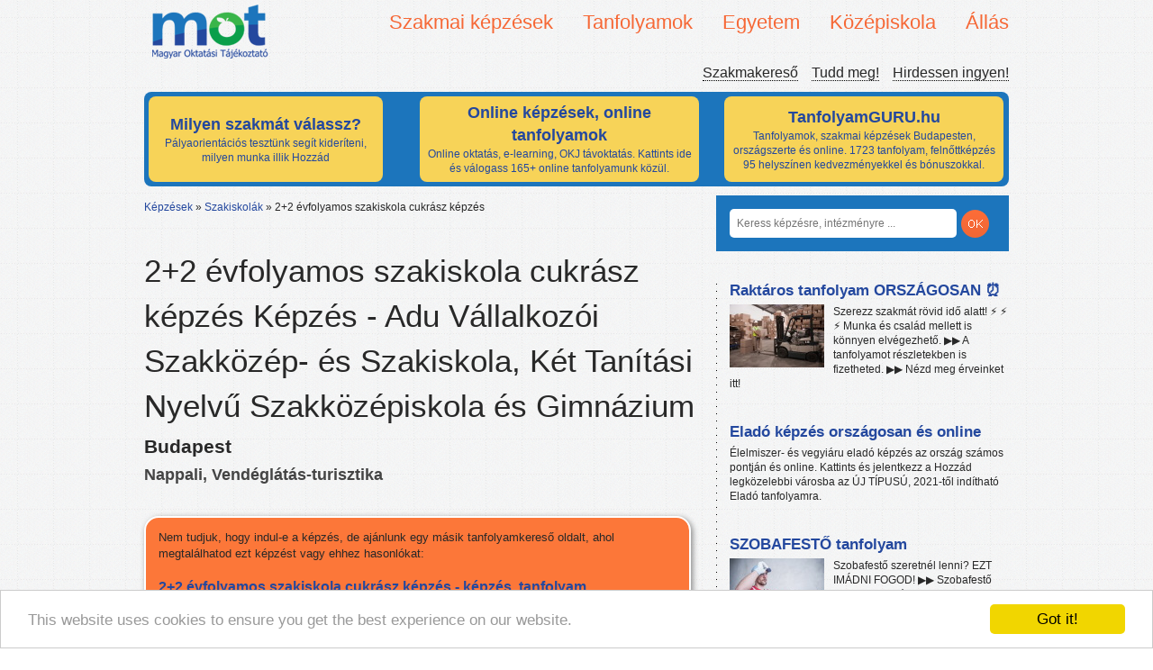

--- FILE ---
content_type: text/html; charset=UTF-8
request_url: https://mot.hu/kepzes/2-2-evfolyamos-szakiskola-cukrasz-kepzes2
body_size: 9104
content:
<!doctype html>
<!--[if lt IE 7]>
<html class="no-js lt-ie9 lt-ie8 lt-ie7" lang="hu"> <![endif]-->
<!--[if IE 7]>
<html class="no-js lt-ie9 lt-ie8" lang="hu"> <![endif]-->
<!--[if IE 8]>
<html class="no-js lt-ie9" lang="hu"> <![endif]-->
<!--[if gt IE 8]><!-->
<html class="no-js" lang="hu"> <!--<![endif]-->
<head>
    <meta http-equiv="Content-Type" content="text/html; charset=UTF-8" />
    <meta http-equiv="X-UA-Compatible" content="IE=edge,chrome=1">

    <link rel="stylesheet" href="/fancybox/source/jquery.fancybox.css?v=2.1.5" type="text/css" media="screen" />
    <script type="text/javascript" src="/fancybox/source/jquery.fancybox.pack.js?v=2.1.5"></script>

    <title>2+2 évfolyamos szakiskola cukrász képzés képzés - Adu Vállalkozói Szakközép- és Szakiskola, Két Tanítási Nyelvű Szakközépiskola és Gimnázium</title>
    <meta name="description" content="Árak, informácók: 2+2 évfolyamos szakiskola cukrász képzés tanfolyam Budapest. Válogass több tízezer kedvezményes képzés közül. ">
            <meta property="og:title" content="2+2 évfolyamos szakiskola cukrász képzés"/>
    <meta property="og:type" content="school"/>
    <meta property="og:url" content="http://www.facebook.com/pages/Tov%C3%A1bbtanul%C3%A1s/122811061150646"/>
    <meta property="og:image"
          content="http://mot.hu/bundles/frontend/img/logo.png"/>
    <meta property="og:site_name" content="MOT"/>
    <meta property="og:description"
          content=""/>
    <meta name="author" content="">
    <link rel="canonical" href="https://mot.hu/kepzes/2-2-evfolyamos-szakiskola-cukrasz-kepzes2">
    <meta name="viewport" content="width=device-width">
    <meta name="google-site-verification" content="j05ji6-Q7VbmvLXKSjY13kaw3HMmYremBYGoJv-D0KI" />

    <link rel="stylesheet" href="/bundles/motadmin/chosen/chosen.css"/>

        <link href="/css/75d6379.css" rel="stylesheet">
    
    
    <script src="/bundles/frontend/js/libs/modernizr-2.5.3.min.js"></script>
    <script type="text/javascript">
        var layer = true;
    </script>

    <script src="//ajax.googleapis.com/ajax/libs/jquery/1.7.2/jquery.min.js"></script>
    <script>window.jQuery || document.write('<script src="/bundles/frontend/js/libs/jquery-1.7.2.min.js"><\/script>')</script>

    <script type="text/javascript">

        var _gaq = _gaq || [];
        _gaq.push(['_setAccount', 'UA-138163759-1']);
        _gaq.push(['_trackPageview']);

        (function() {
            var ga = document.createElement('script'); ga.type = 'text/javascript'; ga.async = true;
            ga.src = ('https:' == document.location.protocol ? 'https://ssl' : 'http://www') + '.google-analytics.com/ga.js';
            var s = document.getElementsByTagName('script')[0]; s.parentNode.insertBefore(ga, s);
        })();

    </script>

	<!-- Facebook Pixel Code -->
	<script>
	  !function(f,b,e,v,n,t,s)
	  {if(f.fbq)return;n=f.fbq=function(){n.callMethod?
	  n.callMethod.apply(n,arguments):n.queue.push(arguments)};
	  if(!f._fbq)f._fbq=n;n.push=n;n.loaded=!0;n.version='2.0';
	  n.queue=[];t=b.createElement(e);t.async=!0;
	  t.src=v;s=b.getElementsByTagName(e)[0];
	  s.parentNode.insertBefore(t,s)}(window, document,'script',
	  'https://connect.facebook.net/en_US/fbevents.js');
	  fbq('init', '429442177848096');
	  fbq('track', 'PageView');
	</script>
	<noscript><img height='1' width='1' style='display:none'
	  src='https://www.facebook.com/tr?id=429442177848096&ev=PageView&noscript=1'
	/></noscript>
	<!-- End Facebook Pixel Code -->


    <!-- Begin Cookie Consent plugin by Silktide - http://silktide.com/cookieconsent -->
    <script type="text/javascript">
	window.cookieconsent_options = {"message":"This website uses cookies to ensure you get the best experience on our website.","dismiss":"Got it!","learnMore":"More info","link":null,"theme":"light-bottom"};
    </script>

    <script type="text/javascript" src="//cdnjs.cloudflare.com/ajax/libs/cookieconsent2/1.0.9/cookieconsent.min.js"></script>
    <!-- End Cookie Consent plugin -->


</head>
<body>


<header id="header">
<!--
    <div id="bg">

    </div>
--> 
<!--  
    <div id="ad">
        <p>Tudd meg, mi lehet álmaid munkája, álmaid képzése!<small>Online segítünk, hogy megtaláld!</small></p>-->
<!--    </div>-->

    
    <div class="logo">
        <a href="/"><img src="/bundles/frontend/img/logo.png" alt="MOT - Magyar Oktatási Tájékoztató" title="Képzési, oktatási tájékoztató, szakmakereső oldal"></a>
    </div>
        <div id="nav-content">
        <nav id="primary">
            <ul class="dropdown">
                                <li><span>Szakmai képzések</span>
                    <ul>
                                                <li><a href="/kepzesek/szakmai-kepzesek/erettsegi-utani-szakkepzes" title="Érettségi utáni szakképzés"  >Érettségi utáni szakképzés</a></li>
                                                <li><a href="/kepzesek/szakmai-kepzesek/okj-kepzesek" title="OKJ képzések"  >OKJ képzések</a></li>
                                                <li><a href="/kepzesek/szakmai-kepzesek/szakkepesitesek-es-reszszakkepesitesek" title="Szakképesítések és részszakképesítések"  >Szakképesítések és részszakképesítések</a></li>
                                            </ul>
                </li>
                                <li><span>Tanfolyamok</span>
                    <ul>
                                                <li><a href="/kepzesek/tanfolyamok/autosiskolak" title="Autósiskolák"  >Autósiskolák</a></li>
                                                <li><a href="/kepzesek/tanfolyamok/felnottkepzo-tanfolyamok" title="Felnőttképző tanfolyamok"  >Felnőttképző tanfolyamok</a></li>
                                                <li><a href="/kepzesek/tanfolyamok/hatosagi-kepzesek" title="Hatósági képzések"  >Hatósági képzések</a></li>
                                                <li><a href="/kepzesek/tanfolyamok/hobbi-tanfolyamok" title="Hobbi tanfolyamok"  >Hobbi tanfolyamok</a></li>
                                                <li><a href="/kepzesek/tanfolyamok/nyelvtanfolyamok" title="Nyelvtanfolyamok"  >Nyelvtanfolyamok</a></li>
                                                <li><a href="/kepzesek/tanfolyamok/szamitastechnikai-tanfolyamok" title="Számítástechnikai tanfolyamok"  >Számítástechnikai tanfolyamok</a></li>
                                                <li><a href="/kepzesek/tanfolyamok/termeszetgyogyasz-tanfolyamok" title="Természetgyógyász tanfolyamok"  >Természetgyógyász tanfolyamok</a></li>
                                            </ul>
                </li>
                                <li><span>Egyetem</span>
                    <ul>
                                                <li><a href="/kepzesek/egyetem/alapkepzes-ba-bsc" title="Alapképzés (Ba, Bsc)"  >Alapképzés (Ba, Bsc)</a></li>
                                                <li><a href="/kepzesek/egyetem/fsz-kepzes" title="FSZ képzés"  >FSZ képzés</a></li>
                                                <li><a href="/kepzesek/egyetem/mesterkepzes-ma-msc" title="Mesterképzés (Ma, Msc)"  >Mesterképzés (Ma, Msc)</a></li>
                                                <li><a href="/kepzesek/egyetem/szakiranyu-tovabbkepzes" title="Szakirányú továbbképzés"  >Szakirányú továbbképzés</a></li>
                                            </ul>
                </li>
                                <li><span>Középiskola</span>
                    <ul>
                                                <li><a href="/kepzesek/kozepiskola/4-osztalyos-gimnazium" title="4 osztályos gimnázium"  >4 osztályos gimnázium</a></li>
                                                <li><a href="/kepzesek/kozepiskola/5-osztalyos-gimnazium" title="5 osztályos gimnázium"  >5 osztályos gimnázium</a></li>
                                                <li><a href="/kepzesek/kozepiskola/6-osztalyos-gimnazium" title="6 osztályos gimnázium"  >6 osztályos gimnázium</a></li>
                                                <li><a href="/kepzesek/kozepiskola/8-osztalyos-gimnazium" title="8 osztályos gimnázium"  >8 osztályos gimnázium</a></li>
                                                <li><a href="/kepzesek/kozepiskola/altalanos-iskola" title="Általános iskola"  >Általános iskola</a></li>
                                                <li><a href="/kepzesek/kozepiskola/erettsegi-felkeszito-tanfolyamok" title="Érettségi felkészítő tanfolyamok"  >Érettségi felkészítő tanfolyamok</a></li>
                                                <li><a href="/kepzesek/kozepiskola/erettsegi-felnotteknek" title="Érettségi felnőtteknek"  >Érettségi felnőtteknek</a></li>
                                                <li><a href="/kepzesek/kozepiskola/szakiskolak" title="Szakiskolák"  >Szakiskolák</a></li>
                                                <li><a href="/kepzesek/kozepiskola/szakkozepiskolak" title="Szakközépiskolák"  >Szakközépiskolák</a></li>
                                            </ul>
                </li>
                                <li><span>Állás</span>
                    <ul>
                                                <li><a href="/kepzesek/allas/allas" title="Állás"  >Állás</a></li>
                                            </ul>
                </li>
                            </ul>
        </nav>


        <nav id="secondary">
            <ul>
                <li><a href="/blog" title="Magyar Oktatási Tájékoztató - Szakmakereső blog">Szakmakereső</a></li>
                <li><a href="/tudd-meg/" title="Tájékoztató: továbbtanulás, pályaválasztás, oktatás témakörben">Tudd meg!</a></li>
                <li><a href="https://docs.google.com/forms/d/e/1FAIpQLSfTiEVCoK_3FFpxKnumWXiUJjE20SfRJ1ENieRPKNof31yuTg/viewform?usp=sf_link" title="Hirdessen a MOT-n ingyen" target="_blank">Hirdessen ingyen!</a></li>
            </ul>
        </nav>
    </div>
    <div class="clear"></div>
    <style>

    .cont {
        width:950px;
        margin-top:10px;
        padding-bottom:0px;
        padding-left:5px;
        padding-right:5px;
        padding-top:5px;
        background-color: #1C75BC;
        height: 100px;
        -moz-border-radius: 8px;
        -webkit-border-radius: 8px;
        -khtml-border-radius: 8px;
        border-radius: 8px;
    }

    .rounded_bg {

        display:inline-block;
        background-color: #F7D358;
        padding: 5px 5px;
        width: 250px;
        height: 85px;
        margin-right: 38px;
        -moz-border-radius: 8px;
        -webkit-border-radius: 8px;
        -khtml-border-radius: 8px;
        border-radius: 8px;

    }

    .rounded_bg_1 {

        display:inline-block;
        background-color: #F7D358;
        padding: 5px 5px;
        width: 300px;
        height: 85px;
        margin-right: 20px;
        -moz-border-radius: 8px;
        -webkit-border-radius: 8px;
        -khtml-border-radius: 8px;
        border-radius: 8px;

    }

    .rounded_bg_2 {

        display:inline-block;
        background-color: #F7D358;
        padding: 5px 5px;
        width: 300px;
        height: 85px;
        margin-left: 5px;
        -moz-border-radius: 8px;
        -webkit-border-radius: 8px;
        -khtml-border-radius: 8px;
        border-radius: 8px;

    }

    .content_format {
        width:250px;
        height:85px;
        padding:0;
        margin:0;
        position: absolute;
        text-align: center;
    }

    .content_format_1 {
        width:300px;
        height:85px;
        padding:0;
        vertical-align: middle;
        margin:0;

        text-align: center;

    }

    .content_format_2 {
        width:300px;
        height:85px;
        padding:0;
        margin:0;
        position: absolute;
        text-align: center;
    }



    .cim {
        display: absolute;
        font-weight: bold;
        font-size: 18px;
    }

    /*.content_format_1:before {*/
        /*content: '';*/
        /*display: inline-block;*/
        /*vertical-align: middle;*/
        /*margin-right: -0.25em; *//* Adjusts for spacing */

        /* For visualization*/

    /*}*/

    .pos {
        position: inherit !important;
    }

    .block {
        text-align: center;
        background: #c0c0c0;
        height: 85px;
        border: #a0a0a0 solid 1px;
    }

    .block:before {
        content: '';
        display: relative;
        height: 100%;
        vertical-align: middle;
        margin-right: -0.25em; /* Adjusts for spacing */

        /* For visualization
        background: #808080; width: 5px;
        */
    }

    .centered {
        /*display: inline-block;*/
        vertical-align: middle;
        width: 300px;
        border: #a0a0a0 solid 1px;
        background: #f5f5f5;
    }

    a:link{
        color:#24489E;
    }

    a:hover {
	color:#24489E;
    }

    a:visited{
        color:#24489E;
    }

    a:focus{
        color:#24489E;
    }
    a:active{
        color:#24489E;
    }


</style>


<div class="cont">


    
    <div class="rounded_bg" >

        
            <a href="https://tanuljtovabb.hu/milyen-szakma-illik-hozzad/?utm_source=mot&amp;utm_medium=cpc&amp;utm_campaign=cimdoboz" target="_blank">
                                    <table>
                        <tr>
                            <td class="content_format pos" style="vertical-align: middle !important;text-align: center">
                                <div class="cim">Milyen szakmát válassz?</div>
                                Pályaorientációs tesztünk segít kideríteni, milyen munka illik Hozzád

                            </td>
                        </tr>
                    </table>
                            </a>
        
    </div>
    
    
    <div class="rounded_bg_1" >

        
            <a href="https://tanfolyamguru.hu/online-tanfolyamok/?utm_source=mot&amp;utm_medium=cpc&amp;utm_campaign=cimdobozonline" target="_blank">
                
                    <table>
                        <tr>
                            <td class="content_format_1 pos" style="vertical-align: middle !important;text-align: center">
                                <div class="cim">Online képzések, online tanfolyamok</div>
                                    Online oktatás, e-learning, OKJ távoktatás. Kattints ide és válogass 165+ online tanfolyamunk közül.

                            </td>
                        </tr>
                    </table>


                            </a>
        
    </div>

    
    
    <div class="rounded_bg_2" >

        
            <a href="https://tanfolyamguru.hu/?utm_source=mot&amp;utm_medium=cpc&amp;utm_campaign=cimdobozfooldal" target="_blank">
                                    <table>
                        <tr>
                            <td class="content_format_2 pos" style="vertical-align: middle;text-align: center">
                                <div class="cim">TanfolyamGURU.hu</div>
                                Tanfolyamok, szakmai képzések Budapesten, országszerte és online. 1723 tanfolyam, felnőttképzés 95 helyszínen kedvezményekkel és bónuszokkal.

                            </td>
                        </tr>
                    </table>
                            </a>
        
    </div>

    
</div>
</header>
<!--<div class="clearfix cf"></div>-->
<div role="main" id="container">
    <div id="content">
                <nav id="breadcrumbs">
                        <ul>
                <li><a href="/">Képzések</a> &raquo;</li>
                                <li>
                                        <a href="/kepzesek/kozepiskola/szakiskolak">Szakiskolák</a> &raquo;
                                    </li>
                                <li>
                                        <span>2+2 évfolyamos szakiskola cukrász képzés</span>
                                    </li>
                            </ul>
                    </nav>
                    <style type="text/css">
        .only_white {
            color: #FFFFFF !important;
        }

        .only_white :hover {
            color: #FFFFFF !important;
        }

        .only_white :active {
            color: #FFFFFF !important;
        }

        .fancybox-skin {
            -webkit-box-shadow: 0 0 0;
            -moz-box-shadow: 0 0 0;
            box-shadow: 0 0 0;
            padding: 0 !important;
            width: 700px !important;
            height: 469px !important;
        }

        .sarga_link_doboz {
            moz-box-shadow: 2px 2px 6px #888;
            -webkit-box-shadow: 2px 2px 6px #888;
            box-shadow: 2px 2px 6px #888;
            padding-left: 14px;
            padding-right: 14px;
            width: 575px;
            padding-bottom: 12px;
            background-color: #FC7739;
            border-radius: 16px;
            border-style: solid;
            border-color: #FFFFFF;
            border: 2px solid #FFF !important;

        }

        .sarga_link_p {
            font-size: 13px;
        }

        .sarga_link {
            font-size: 14px;
            text-decoration: underline;
            margin-bottom: 6px;
        }

        .rounded {
            -moz-border-radius: 12px;
            -webkit-border-radius: 12px;
            -khtml-border-radius: 12px;
            border-radius: 12px;
        }

        .doboz {
            height: 40px;
            padding-left: 15px;
            padding-right: 15px;
            background-color: #004080;

            color: #FFF;
        }

    </style>

 
    <div class="cim kepzes-cim">
        <h1 class="focim-kepzes">2+2 évfolyamos szakiskola cukrász képzés Képzés - Adu Vállalkozói Szakközép- és Szakiskola, Két Tanítási Nyelvű Szakközépiskola és Gimnázium</h1>

        <h3>Budapest</h3>

        <p class="jellemzok">Nappali, Vendéglátás-turisztika</p>

               </div>

    

            
                    

    
    <div style="clear:both;"></div>                <div class="sarga_link_doboz">
            <p class="sarga_link_p">Nem tudjuk, hogy indul-e a képzés, de ajánlunk egy másik tanfolyamkereső oldalt, ahol megtalálhatod ezt képzést vagy ehhez hasonlókat:</p>
            <a class="sarga_link" href="https://tanfolyamguru.hu/tanfolyamok?kereses=2+2 évfolyamos szakiskola&utm_source=mot&utm_medium=cpc&utm_campaign=nemindulkeres" target="_blank"><h3>2+2 évfolyamos szakiskola cukrász képzés - képzés, tanfolyam</h3>>>> Kattints ide, és böngéssz tanfolyamkereső oldalunkon.</a>
        </div>		
    
        <div class="description" style="margin-top: 10px;">
        <h2 class="cim">Adu Váll-i Szki - Adu Vállalkozói Szakközép- és Szakiskola, Két Tanítási Nyelvű Szakközépiskola és Gimnázium</h2>
    <span class="cim">1211 Budapest
        , Táncsics Mihály u. 78.
        <a href="http://maps.google.hu/maps?q=Budapest,%20T%C3%A1ncsics+Mih%C3%A1ly+u.+78." target="_blank">Térkép <img
                    src="/bundles/frontend/img/map-image.png" alt="Google maps"></a></span>

        <p><a href="/intezmeny/adu-vallalkozoi-szakkozep-es-szakiskola-ket-tanitasi-nyelvu-szakkozepiskola-es-gimnazium">Tovább az intézmény
                oldalára &rarr;</a></p>

                        

    </div>
    <br>
    <div class="clear spacer"></div>
    <div class="fb-comments" data-href="https://mot.hu/kepzes/2-2-evfolyamos-szakiskola-cukrasz-kepzes2"
         data-num-posts="5" data-width="620"></div>

    
        </div>
    <div id="sidebar">
        <div id="search">
            <form action="/kereses">
                <input type="search" name="s" placeholder="Keress képzésre, intézményre ...">
                <!--<button>OK</button>-->
                <button type="submit"></button>
            </form>
        </div>
        <div class="clearfix clear"></div>
        <div class="inner">
            

                                                        <article class="cikk hirdetes">
    <header>
        <h3>
            <a target="_blank" rel="nofollow" href="/hirdetes/kattintas/56e165837547907b6f9f710e95a58ff5fdac88a2" title="Raktáros tanfolyam ORSZÁGOSAN ⏰"  >Raktáros tanfolyam ORSZÁGOSAN ⏰</a>
        </h3>
    </header>
    <p>
        <img src="/uploads/2227ac554e9194395.jpg" alt="Raktáros tanfolyam ORSZÁGOSAN ⏰">        Szerezz szakmát rövid idő alatt! ⚡ ⚡ ⚡ Munka és család mellett is könnyen elvégezhető. ▶▶ A tanfolyamot részletekben is fizetheted. ▶▶ Nézd meg érveinket itt!
    </p>

    <div class="clear"></div>
</article>
                                            <article class="cikk hirdetes">
    <header>
        <h3>
            <a target="_blank" rel="nofollow" href="/hirdetes/kattintas/b7a6965cb89c642ad96b82995d9bbcf636011317" title="Eladó képzés országosan és online"  >Eladó képzés országosan és online</a>
        </h3>
    </header>
    <p>
                Élelmiszer- és vegyiáru eladó képzés az ország számos pontján és online. Kattints és jelentkezz a Hozzád legközelebbi városba az ÚJ TÍPUSÚ, 2021-től indítható Eladó tanfolyamra.
    </p>

    <div class="clear"></div>
</article>
                                            <article class="cikk hirdetes">
    <header>
        <h3>
            <a target="_blank" rel="nofollow" href="/hirdetes/kattintas/4bcd2cae93c79088359e86e4aee4a95dc2ed1f92" title="SZOBAFESTŐ tanfolyam"  >SZOBAFESTŐ tanfolyam</a>
        </h3>
    </header>
    <p>
        <img src="/uploads/49e74999cf5a.jpg" alt="SZOBAFESTŐ tanfolyam">        Szobafestő szeretnél lenni? EZT IMÁDNI FOGOD! ▶▶ Szobafestő tanfolyam 3 hónap alatt ▶▶ Munka és család mellett is könnyen elvégezhető. Segítőkész ügyfélszolgálat. Tanulj nálunk korszerű termeinkben!
    </p>

    <div class="clear"></div>
</article>
                                            <article class="cikk hirdetes">
    <header>
        <h3>
            <a target="_blank" rel="nofollow" href="/hirdetes/kattintas/247c7f81a012e950b5aca44787b1b691eb0a68e3" title="GIPSZKARTONSZERELŐ tanfolyam"  >GIPSZKARTONSZERELŐ tanfolyam</a>
        </h3>
    </header>
    <p>
        <img src="/uploads/1ce8027579188ab46c5.jpg" alt="GIPSZKARTONSZERELŐ tanfolyam">        Gipszkartonszerelő szeretnél lenni? EZT IMÁDNI FOGOD! ▶▶ Néhány hónap alatt elvégezhető ▶▶ Munka és család mellett is könnyen végezhető. Segítőkész ügyfélszolgálat. Tanulj nálunk korszerű termeinkben.
    </p>

    <div class="clear"></div>
</article>
                                            <article class="cikk hirdetes">
    <header>
        <h3>
            <a target="_blank" rel="nofollow" href="/hirdetes/kattintas/4450220e0d4f36c15e3918dfb7e61df3f3399600" title="Raktáros tanfolyam ORSZÁGOSAN"  >Raktáros tanfolyam ORSZÁGOSAN</a>
        </h3>
    </header>
    <p>
        <img src="/uploads/ebeff519095.jpg" alt="Raktáros tanfolyam ORSZÁGOSAN">        Raktáros szeretnél lenni? EZT IMÁDNI FOGOD! ▶▶ Raktáros tanfolyam 4-5 hónap alatt ⚡ ⚡ ⚡ Munka és család mellett is könnyen elvégezhető. Tanulj nálunk korszerű termeinkben profi oktatóinktól.
    </p>

    <div class="clear"></div>
</article>
                                            <article class="cikk hirdetes">
    <header>
        <h3>
            <a target="_blank" rel="nofollow" href="/hirdetes/kattintas/dc2bed3124a58f005997a0ee8eb43ef8c5277550" title="VILLANYSZERELŐ tanfolyam"  >VILLANYSZERELŐ tanfolyam</a>
        </h3>
    </header>
    <p>
        <img src="/uploads/e01c83b8f1a3961d.jpg" alt="VILLANYSZERELŐ tanfolyam">        VILLANYSZERELŐ SZERETNÉL LENNI? ITT A MEGOLDÁS!  ▶▶ Villanyszerelő államilag elismert szakképzés ⚡ ⚡ ⚡ Munka és család mellett is könnyen elvégezhető. Korszerű tantermek és eszközök.
    </p>

    <div class="clear"></div>
</article>
                                            <article class="cikk hirdetes">
    <header>
        <h3>
            <a target="_blank" rel="nofollow" href="/hirdetes/kattintas/373d394b988e3697695808e761cd3698b84b4d70" title="Sminkes és szempillaépítő szakképesítés"  >Sminkes és szempillaépítő szakképesítés</a>
        </h3>
    </header>
    <p>
        <img src="/uploads/09ccc661ac380144ba45.jpg" alt="Sminkes és szempillaépítő szakképesítés">        Sminkes és szempillaépítő képzés az ország számos pontján már az új képzési rendszer szerint. Kattints és jelentkezz a Hozzád legközelebbi városba a hamarosan induló sminkes tanfolyamra.
    </p>

    <div class="clear"></div>
</article>
                                            <article class="cikk hirdetes">
    <header>
        <h3>
            <a target="_blank" rel="nofollow" href="/hirdetes/kattintas/e6c9ef7381635542d5e7942f5ce87562ea39426b" title="ELADÓ TANFOLYAM ONLINE ⏰"  >ELADÓ TANFOLYAM ONLINE ⏰</a>
        </h3>
    </header>
    <p>
        <img src="/uploads/58b3ac04005e2f1.jpg" alt="ELADÓ TANFOLYAM ONLINE ⏰">        ELADÓ SZERETNÉL LENNI? EZT IMÁDNI FOGOD! ▶▶▶ ONLINE végezhető Élelmiszer-eladó ÚJ TÍPUSÚ, 2021-től indítható SZAKKÉPESÍTÉS 3 hónap alatt, kamatmentes részletre is. ▶▶▶ Nézd meg érveinket itt!
    </p>

    <div class="clear"></div>
</article>
                                            <article class="cikk hirdetes">
    <header>
        <h3>
            <a target="_blank" rel="nofollow" href="/hirdetes/kattintas/75c593d0a7bfd7457abb379ba1bb1adfc9867ff3" title="Kutyakozmetikus tanfolyam"  >Kutyakozmetikus tanfolyam</a>
        </h3>
    </header>
    <p>
        <img src="/uploads/6ca652da92a.jpg" alt="Kutyakozmetikus tanfolyam">        Kutyakozmetikus szeretnél lenni? EZT IMÁDNI FOGOD! Kutyakozmetikus tanfolyam 4-5 hónap alatt ORSZÁGOSAN. Munka és család mellett is könnyen elvégezhető.
    </p>

    <div class="clear"></div>
</article>
                                            <article class="cikk hirdetes">
    <header>
        <h3>
            <a target="_blank" rel="nofollow" href="/hirdetes/kattintas/1f5c13f658c19c7984cf082f66685699b70bfb3f" title="Virágkötő és virágkereskedő tanfolyam"  >Virágkötő és virágkereskedő tanfolyam</a>
        </h3>
    </header>
    <p>
        <img src="/uploads/8533ba24999bad08f8.jpg" alt="Virágkötő és virágkereskedő tanfolyam">        Virágkötő és virágkereskedő ORSZÁGOSAN, 21 helyszínen. Ezek az új, OKJ-t felváltó tanfolyam ⚡⚡⚡ AJÁNDÉKKAL, kedvezményekkel. Érdeklődj most!
    </p>

    <div class="clear"></div>
</article>
                    <div style="padding-left: 15px;"><iframe style="border: 0px;" src="https://tanfolyamokj.hu/ajanlott-tanfolyamok-iframe/" height="300"></iframe></div><div style="padding-left: 15px;"><h3 class="feed-title">Szakképzés, oktatás friss hírek</h3><div style="padding-left: 8px;"><script src="//rss.bloople.net/?url=https%3A%2F%2Fszakmaportal.hu%2Ffeed%2F&detail=-1&limit=12&showtitle=false&type=js"></script></div></div><div style="padding-left: 15px;"><h3 class="feed-title">Tanfolyam Blog</h3><div style="padding-left: 8px;"><script src="//rss.bloople.net/?url=https%3A%2F%2Ftanfolyamokj.hu%2Fblog%2Ffeed%2F&detail=-1&limit=10&showtitle=false&type=js"></script></div></div>                    </div>
    </div>
</div>
<div class="clear"></div>
<footer>
    <nav>
                <div class="column">
            <img src="/bundles/frontend/img/lablec.png" alt="Magyar Oktatási Tájékoztató" title="Iskolák, gimnáziumok, felnőttképzők listája">
            <ul>
                <li><a href="/admin/" title="MOT - Admin felület iskoláknak, felnőttképzőknek">Admin felület</a></li>
                <li><a href="https://docs.google.com/forms/d/e/1FAIpQLSfTiEVCoK_3FFpxKnumWXiUJjE20SfRJ1ENieRPKNof31yuTg/viewform?usp=sf_link" title="Hirdetési lehetőség a MOT-on" target="_blank">Média ajánlat</a></li>
            </ul>
        </div>

        <div class="column">
            <h3>Legnépszerűbb Szakiskolák képzések</h3>
            <ul>
                                                    <li><a href="/kepzes/5-evfolyamos-szakkozepiskola-vendeglatas-turisztika-szakmacsoport-angol-nyelvi-elokeszito-evvel-18480">5 évfolyamos szakközépiskola vendéglátás-turisztika szakmacsoport angol nyelvi előkészítő évvel</a></li>
                                    <li><a href="/kepzes/negyevfolyamos-gimnazium-emelt-szintu">Négyévfolyamos gimnázium emelt szintű</a></li>
                                    <li><a href="/kepzes/textiltermek-osszeallito">Textiltermék összeállító</a></li>
                                    <li><a href="/kepzes/erettsegi-felnotteknek">Érettségi felnőtteknek</a></li>
                                    <li><a href="/kepzes/konyhai-kisegito">Konyhai kisegítő</a></li>
                                                </ul>
        </div>

        <div class="column">
            <h3>Legnépszerűbb Szakiskolák intézmények</h3>
            <ul>
                                                    <li><a href="/intezmeny/barczi-gusztav-ovoda-altalanos-iskola-es-specialis-szakiskola-diakotthon-modszertani-kozpont-es-nevelesi-tanacsado">Bárczi Gusztáv Óvoda, Általános Iskola és Speciális Szakiskola, Diákotthon, Módszertani Központ és Nevelési Tanácsadó</a></li>
                                    <li><a href="/intezmeny/bajza-jozsef-gimnazium-es-szakkozepiskola">Bajza József Gimnázium és Szakközépiskola</a></li>
                                    <li><a href="/intezmeny/tanext-akademia-szakkepzo-iskola">Tanext Akadémia Szakképző Iskola</a></li>
                                    <li><a href="/intezmeny/arany-janos-muszaki-szakkozepiskola-es-szakiskola">Arany János Műszaki Szakközépiskola és Szakiskola</a></li>
                                    <li><a href="/intezmeny/europa-2000-turisztika-vendeglato-film-es-kommunikacios-kozepiskola-szakkepzo-iskola">Európa 2000 Turisztika- Vendéglátó, Film és Kommunikációs Középiskola, Szakképző iskola</a></li>
                                                </ul>
        </div>

        <div class="column">
            <h3>Legnépszerűbb Szakiskolák képzési témák</h3>
            <ul>
                                                    <li>
                    <a href="/kepzesek/kozepiskola/szakiskolak/t%3Amuveszeti-kepzesek">Művészeti képzések</a>
                </li>
                                    <li>
                    <a href="/kepzesek/kozepiskola/szakiskolak/t%3Aagrar-kepzesek">Agrár képzések</a>
                </li>
                                    <li>
                    <a href="/kepzesek/kozepiskola/szakiskolak/t%3Amuszaki-ipari-kepzesek">Műszaki, ipari képzések</a>
                </li>
                                    <li>
                    <a href="/kepzesek/kozepiskola/szakiskolak/t%3Agazdasagi-kepzesek">Gazdasági képzések</a>
                </li>
                                    <li>
                    <a href="/kepzesek/kozepiskola/szakiskolak/t%3Aegeszsegugyi-szocialis-kepzesek">Egészségügyi, szociális képzések</a>
                </li>
                                                </ul>
        </div>
            </nav>
    <div class="clear"></div>
    <!--<img src="" alt="logo">-->
    <p class="copy">&copy; 2019 Magyar Oktatási Tájékoztató&nbsp;&nbsp;&nbsp;&nbsp;&nbsp;&nbsp;&nbsp; &nbsp;&nbsp;&nbsp;&nbsp;&nbsp;&nbsp;&nbsp;&nbsp;&nbsp;&nbsp;Kapcsolat: info(kukac)motadmin(pont)hu</p>

</footer>

    <script src="/js/624848e.js"></script>

        <script type="text/javascript" src="/js/449be89.js"></script>
    

<script type="text/javascript">
    setTimeout(function(){
        var a=document.createElement("script");
        var b=document.getElementsByTagName("script")[0];
        a.src=document.location.protocol+"//dnn506yrbagrg.cloudfront.net/pages/scripts/0013/2570.js?"+Math.floor(new Date().getTime()/3600000);
        a.async=true;a.type="text/javascript";b.parentNode.insertBefore(a,b);
    },1);
</script>


<!-- Facebook Pixel Code -->
<script>
  !function(f,b,e,v,n,t,s)
  {if(f.fbq)return;n=f.fbq=function(){n.callMethod?
  n.callMethod.apply(n,arguments):n.queue.push(arguments)};
  if(!f._fbq)f._fbq=n;n.push=n;n.loaded=!0;n.version='2.0';
  n.queue=[];t=b.createElement(e);t.async=!0;
  t.src=v;s=b.getElementsByTagName(e)[0];
  s.parentNode.insertBefore(t,s)}(window, document,'script',
  'https://connect.facebook.net/en_US/fbevents.js');
  fbq('init', '1653967251492027');
  fbq('track', 'PageView');
</script>
<noscript><img height="1" width="1" style="display:none"
  src="https://www.facebook.com/tr?id=1653967251492027&ev=PageView&noscript=1"
/></noscript>
<!-- End Facebook Pixel Code -->
</body>
</html>
